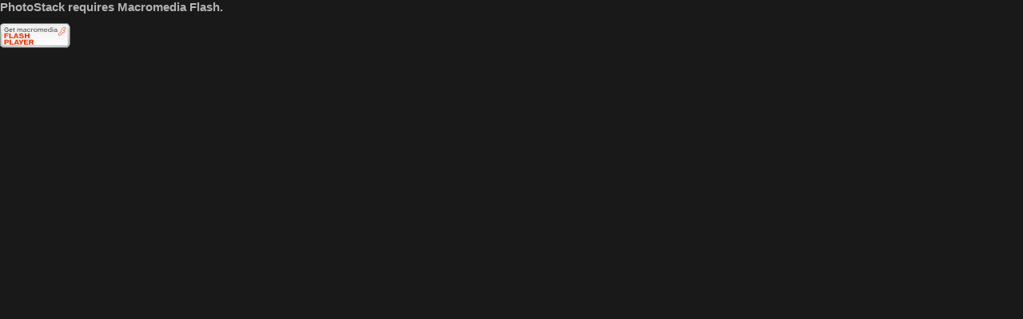

--- FILE ---
content_type: text/html
request_url: http://bg5.cc/free/kimpusan/slide.html
body_size: 685
content:
<!-- saved from url=(0014)about:internet -->
<!DOCTYPE HTML PUBLIC "-//W3C//DTD HTML 4.01 Transitional//EN">
<html>
  <head>
    <meta http-equiv="Content-Type" content="text/html; charset=UTF-8" />
    <link rel="stylesheet" type="text/css" href="slide.css" />
    <script type="text/javascript" src="res/swfobject.js"></script>

    <script type="text/javascript">

      var flashvars = {
         frameWidth:   "10",
         frameColor: "0xffffff",
         frameBorderColor: "0xffffff",
         frameShadowColor: "0x191919",
         frameShadowOFfset: "5"
      };
      var params = {
        quality: "high",
        bgcolor: "#191919",
        allowFullScreen: "true"
      };
      swfobject.embedSWF("res/gallery.swf", "myContent", "100%", "100%",
                         "6",
                         false, flashvars, params);
    </script>	


  </head>

  <body>
    <div id="myContent">
      <noscript>
         <h2>Please enable Javascript</h2>
      </noscript>

      <script type="text/javascript">
        document.write("<h2>PhotoStack requires Macromedia Flash. </h2>\n");
        document.write("<a href=\"http://www.macromedia.com/go/getflashplayer/\" target=\"_top\">\n");
        document.write("<img src=\"res/img/get_flash_player.gif\" alt=\"Get Flash Player\" width=\"88\" height=\"31\" border=\"0\">\n");
        document.write("</a>\n");
      </script>
    </div>	

  </body>
</html>


--- FILE ---
content_type: text/css
request_url: http://bg5.cc/free/kimpusan/slide.css
body_size: 271
content:
body 
{
  font-family: Verdana, Geneva, Arial, Helvetica, sans-serif;
  margin: 0;
  padding: 0;
  font-size: 10px;
  color: #b2b2b2;
  background-color: #191919;
  
}
html, body 
{
   height:100%;
   overflow-y: auto;
   overflow-x: auto;
   margin: 0;
   padding: 0;
   border: 0;
}
/* hide from ie on mac \*/
html {
  height: 100%;
  overflow: hidden;
}
#flashcontent {
  height: 100%;
  text-align:center;
}
/* end hide */
